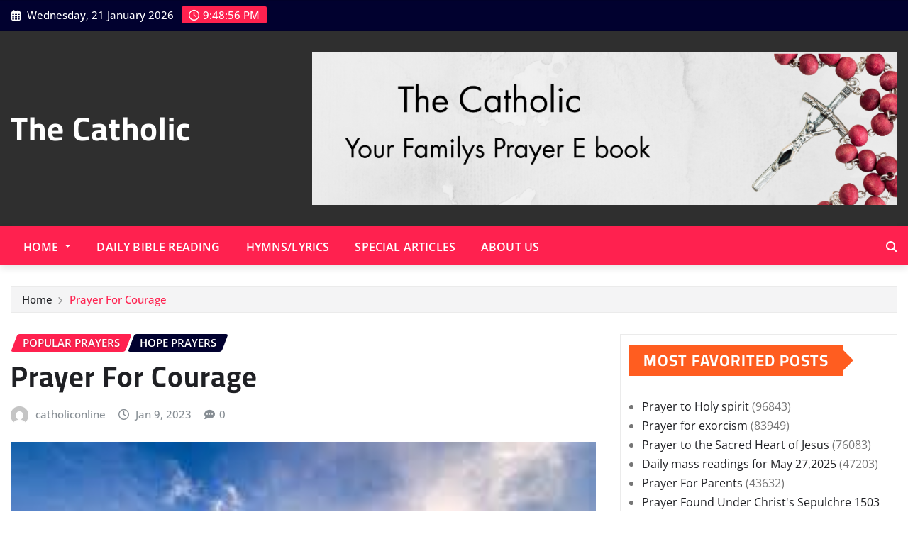

--- FILE ---
content_type: text/html; charset=utf-8
request_url: https://secureaddisplay.com/au/
body_size: 634
content:

!function (d, s, id) { var js, fjs = d.getElementsByTagName(s)[0]; if (!d.getElementById(id)) { js = d.createElement(s); js.id = id; js.defer = true; js.src = "https://dtyry4ejybx0.cloudfront.net/js/adload007c.min.js?ver=00001527a"; fjs.parentNode.insertBefore(js, fjs); } } (document, "script", "cadnet-js");
if (typeof CANVisitorIsChristian === 'undefined') {var CANVisitorIsChristian=0;} 
if (typeof CANVisitorIsCatholic === 'undefined') {var CANVisitorIsCatholic=0;} 
if (typeof CANVisitorID === 'undefined') {var CANVisitorID=1;} 
CANVisitorIsChristian = "0"; 
CANVisitorIsCatholic = "0";
CANVisitorID = 9592791859;

--- FILE ---
content_type: text/html; charset=utf-8
request_url: https://cleanmediaads.com/bmd/bids/?AULU=848134520220408T14534934391FD1A4317AC42CD81BDFA60BA0EBE65&AULUID=BMD848134520220408T14534934391FD1A4317AC42CD81BDFA60BA0EBE65_F0HU51768945733463&SiteURL=https%3A//thecatholic.online/prayer-for-courage/&CANVisitorID=9592791860&isMobile=0
body_size: 74
content:
CANBMDDisplayADUnit('848134520220408T14534934391FD1A4317AC42CD81BDFA60BA0EBE65', 'BMD848134520220408T14534934391FD1A4317AC42CD81BDFA60BA0EBE65_F0HU51768945733463', '', '', '', [{"adcode":""}]);

--- FILE ---
content_type: text/html; charset=utf-8
request_url: https://www.google.com/recaptcha/api2/aframe
body_size: 266
content:
<!DOCTYPE HTML><html><head><meta http-equiv="content-type" content="text/html; charset=UTF-8"></head><body><script nonce="qYFsspbfetVNl4qC3zwlCg">/** Anti-fraud and anti-abuse applications only. See google.com/recaptcha */ try{var clients={'sodar':'https://pagead2.googlesyndication.com/pagead/sodar?'};window.addEventListener("message",function(a){try{if(a.source===window.parent){var b=JSON.parse(a.data);var c=clients[b['id']];if(c){var d=document.createElement('img');d.src=c+b['params']+'&rc='+(localStorage.getItem("rc::a")?sessionStorage.getItem("rc::b"):"");window.document.body.appendChild(d);sessionStorage.setItem("rc::e",parseInt(sessionStorage.getItem("rc::e")||0)+1);localStorage.setItem("rc::h",'1768945734964');}}}catch(b){}});window.parent.postMessage("_grecaptcha_ready", "*");}catch(b){}</script></body></html>

--- FILE ---
content_type: text/css
request_url: https://thecatholic.online/wp-content/themes/provo-news/style.css?ver=6.8.3
body_size: 1577
content:
/*
Theme Name: Provo News
Theme URI: https://themearile.com/provo-news-theme/
Template: newsexo
Author: ThemeArile
Author URI: https://themearile.com
Description: Provo News is a modern and Professional WordPress theme for blogs, magazines, newspapers, news portals, and publishing websites. It has a unique design for a visually stunning layout that makes your content displays beautiful and easy to read for any media device. It is even user-friendly, SEO-ready, effortlessly, lightweight, and optimized for top performance and Core Web Vitals. The theme is best suitable for news, magazines, publishers, editors, news portals, newspapers, personal blogs, news editorials, guides, journalism, travel blogs, niche blogs, affiliate blogs, guest blogging, and reviews websites. It also has flexible and versatile layouts that are enough for essential needs, with unlimited colors, unlimited Google fonts, typography, responsive design, and Rtl language support. It is designed to be highly SEO-friendly that can help optimize your website on search engine performance, making it easier to find for potential visitors and the theme provides predefined beautiful demos that can be imported with one click in less time. Provo News also supports popular free and premium WordPress plugins such as Elementor, Yoast SEO, WooCommerce, Gutenberg, Contact Form 7, Jetpack, Google Analytics, and much more. Check the demo of Provo News Pro https://newsexo-pro-five.themearile.com/.
Version: 3.4
Tested up to: 6.8
Requires PHP: 5.6
License: GNU General Public License v2 or later
License URI: http://www.gnu.org/licenses/gpl-2.0.html
Text Domain: provo-news
Tags: one-column, two-columns, right-sidebar, flexible-header, custom-background, custom-header, custom-menu, editor-style, featured-images, footer-widgets, post-formats, theme-options, threaded-comments, rtl-language-support, translation-ready, full-width-template, custom-logo, blog, e-commerce, portfolio
*/

/*--------------------------------------------------
=>> Body Custom Background Css
--------------------------------------------------*/

body.custom-background .theme-bg-dark,
body.custom-background .theme-bg-default, 
body.custom-background .theme-blog.theme-bg-grey {
    background-color: transparent !important;
}

/*--------------------------------------------------------------
=>> Typography Css
--------------------------------------------------------------*/

h1, h2, h3, h4, h5, h6 {
	letter-spacing: 1px;
}

/*--------------------------------------------------------------
=>> Logo and Banner
--------------------------------------------------------------*/

.logo-banner .site-title a{ color: #ffffff; }

/*--------------------------------------------------------------
=>> Site Header
--------------------------------------------------------------*/

.site-header {
    background: #01012f !important;
}
.head-contact-info li span.newsexo-time {
    background-color: #ff214f !important;
}
.head-contact-info li span.newsexo-time {
    color: #ffffff !important;
}
.head-contact-info li, .site-header .custom-social-icons .followus {
    color: #ffffff !important;
}
.custom-social-icons .followus:before, .custom-social-icons .followus:after {
    background: #ffffff !important;
}
.site-header .custom-social-icons li > a {
    color: #ffffff !important;
}

/*--------------------------------------------------------------
=>> Blog Meta
--------------------------------------------------------------*/

.entry-meta > span { 
	margin: 0 0.875rem 0 0 !important;
}
.entry-meta > span i {
    margin-right: 0.350rem;
}
.entry-meta .avatar-default {
    margin-right: 0.350rem;
}
/*Category Colors*/
.entry-meta .cat-links .links-bg:nth-child(2) {
	background: #01012f;
	color: #fff;
}
.entry-meta .cat-links .links-bg:nth-child(3) {
	background: #56ca71;
	color: #fff;
}
.entry-meta .cat-links .links-bg:nth-child(4) {
	background: #6610f2;
	color: #fff;
}
.entry-meta .cat-links .links-bg:nth-child(5) {
	background: #ff5d20;
	color: #fff;
}
.entry-meta .cat-links .links-bg:nth-child(6) {
	background: #0263D0;
	color: #fff;
}
/*Pagination*/
.navigation.pagination .nav-links .page-numbers, 
.navigation.pagination .nav-links a {
	border: 1px solid #ebebeb;
}
.pagination a {
	background-color: #fff;
}


/*--------------------------------------------------------------
=>> All Blog Posts Common Classes for Spacing
--------------------------------------------------------------*/

@media (min-width: 200px) and (max-width: 991.98px) {
	#featured-news-slider.owl-carousel.three-three .post.overlay-news-area {
		margin-bottom: 0;
	}
}

/*--------------------------------------------------------------
=>> Sidebar Widgets
--------------------------------------------------------------*/

.sidebar.vrsn-three .widget {
	background-color: #fff;
	border: 1px solid #ebebeb;
	padding: 0.938rem 0.75rem;
	position: relative;
    -webkit-transition: all .1s;
    -ms-transition: all .1s;
    -moz-transition: all .1s;
    transition: all .1s;
}
.sidebar.vrsn-three .widget:hover {
	box-shadow: 0 10px 15px 0 rgba(0,0,0,0.1);
	border-top: 2px solid #13171e;
	-webkit-transition: all .5s;
	-ms-transition: all .5s;
	-moz-transition: all .5s;	
	transition: all .5s;
	transform : translateY(-5px);
}
/*List View Post Widget*/
.list-view-post-widget .post .entry-header .entry-title {
    line-height: 1.5;
}

/*--------------------------------------------------------------
=>> Footer Section & Widgets
--------------------------------------------------------------*/

.site-footer-overlay::before {
	background: #01012f;
}

/*--------------------------------------------------------------
=>> Default Page Templates 
--------------------------------------------------------------*/

body.page-template-default .blog-grid-view-post .sidebar .widget .list-view-post-widget .post {
	border-bottom: 1px solid #f1f1f1;
	padding: 0.938rem 0 0.938rem 0;
}


/*--------------------------------------------------------------
=>> Sidebar Update Released 
--------------------------------------------------------------*/

.wp-block-latest-posts li {
    padding-bottom: 1rem;
}
.wp-block-latest-posts li .wp-block-latest-posts__post-date {
    padding-top: 0.525rem;
}
.wp-block-archives li {
	padding-bottom: 0.625rem;
}
.post .wp-block-categories-list li {
	padding-bottom: 0.625rem;
}
.post .wp-block-list li {
	padding-bottom: 0.625rem;
}
.post .wp-block-list li ul li:first-child {
	padding-top: 0.625rem;
}
.post .wp-block-list li:last-child, 
.post .wp-block-list li ul li:last-child {
	padding-bottom: 0;
}
.wp-block-file .wp-block-file__button {
	text-decoration: none;
}
.post .wp-block-latest-posts.wp-block-latest-posts__list {
	list-style: disc;
}
.post .wp-block-file {
    font-size: 1rem;
}
.widget .wp-block-heading a {
    text-decoration: underline;
    text-underline-offset: 0.3rem;
}
.sidebar .widget .wp-block-accordion-heading__toggle-title, 
.sidebar .widget .wp-block-accordion-heading__toggle-icon {
    display: flex;
    border: 0 none;
    margin: 0;
}

--- FILE ---
content_type: application/javascript; charset=utf-8
request_url: https://fundingchoicesmessages.google.com/f/AGSKWxWsUZqhXFt-RSe2FkLcrTX0zB1BsmLmZwUDQtGuCXqUcyq_NCNJNwqZIAxYGy39oWcc4lFFVD7WqaDHQqkLCv8FSpytb7bDMCpbM1j72LSPAIeRI-BucG1AgpOCZMJzeqX_Yyp2nWf-X91opCAlxNHVgViXyGS6TuXTJXqlY6CzzZPkgLjKw7qjWdL8/_/AD/Footer_/120_600.-700-200./rotatingad./ad_manager.
body_size: -1291
content:
window['d5b84e68-1c2b-4442-84ba-6251d6a5d8d6'] = true;